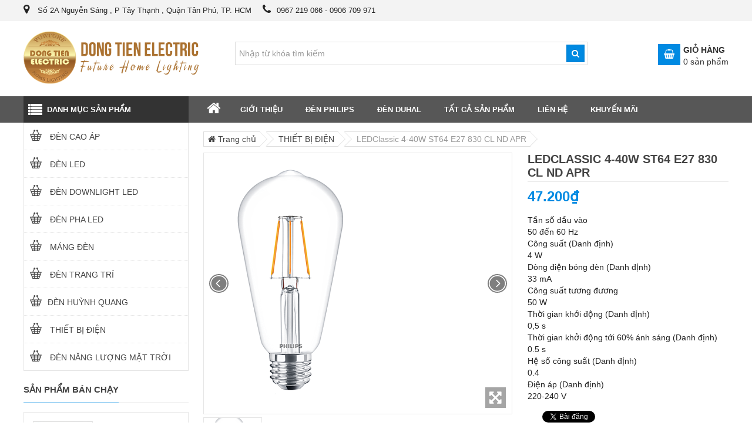

--- FILE ---
content_type: text/html; charset=UTF-8
request_url: https://thietbidiendoti.com/ledclassic-4-40w-st64-e27-830-cl-nd-apr/
body_size: 10756
content:
<!DOCTYPE html>
<html lang="vi" xmlns:fb="http://www.facebook.com/2008/fbml">
	<head>
		<script data-ad-client="ca-pub-5031284965545343" async src="https://pagead2.googlesyndication.com/pagead/js/adsbygoogle.js"></script>
		<meta http-equiv="Content-Type" content="text/html; charset=UTF-8" />
		<meta name="viewport" content="width=device-width, initial-scale=1">
		<meta name="description" content=""/>
		<meta name="keywords" content="" />
		<meta name="google-site-verification" content="gAGlm9b3PuLKqg-oMOy84fTV7gL4_OVtXtxHYNNRTIE" />
		<link rel="shortcut icon" type="image/png" href="https://thietbidiendoti.com/wp-content/uploads/2019/07/logo-dong-tien.png">
		
		
        <link href="https://tramhuongthienphat.vn/" rel="canonical"/>
		<link rel="stylesheet" href="https://thietbidiendoti.com/wp-content/themes/shop2_hdx/css/uikit.almost-flat.min.css">
		
		
<!-- This site is optimized with the Yoast SEO plugin v12.4 - https://yoast.com/wordpress/plugins/seo/ -->
<title>LEDClassic 4-40W ST64 E27 830 CL ND APR - Thiết Bị Điện Đồng Tiến</title>
<meta name="robots" content="max-snippet:-1, max-image-preview:large, max-video-preview:-1"/>
<link rel="canonical" href="https://thietbidiendoti.com/ledclassic-4-40w-st64-e27-830-cl-nd-apr/" />
<meta property="og:locale" content="vi_VN" />
<meta property="og:type" content="article" />
<meta property="og:title" content="LEDClassic 4-40W ST64 E27 830 CL ND APR - Thiết Bị Điện Đồng Tiến" />
<meta property="og:description" content="Tần số đầu vào	
50 đến 60 Hz
Công suất (Danh định)	
4 W
Dòng điện bóng đèn (Danh định)	
33 mA
Công suất tương đương	
50 W
Thời gian khởi động (Danh định)	
0,5 s
Thời gian khởi động tới 60% ánh sáng (Danh định)	
0.5 s
Hệ số công suất (Danh định)	
0.4
Điện áp (Danh định)	
220-240 V" />
<meta property="og:url" content="https://thietbidiendoti.com/ledclassic-4-40w-st64-e27-830-cl-nd-apr/" />
<meta property="og:site_name" content="Thiết Bị Điện Đồng Tiến" />
<meta property="og:image" content="https://thietbidiendoti.com/wp-content/uploads/2020/08/31.png" />
<meta property="og:image:secure_url" content="https://thietbidiendoti.com/wp-content/uploads/2020/08/31.png" />
<meta property="og:image:width" content="337" />
<meta property="og:image:height" content="444" />
<meta name="twitter:card" content="summary_large_image" />
<meta name="twitter:description" content="Tần số đầu vào  50 đến 60 Hz Công suất (Danh định)  4 W Dòng điện bóng đèn (Danh định)  33 mA Công suất tương đương  50 W Thời gian khởi động (Danh định)  0,5 s Thời gian khởi động tới 60% ánh sáng (Danh định)  0.5 s Hệ số công suất (Danh định)  0.4 Điện áp (Danh định)  220-240 V" />
<meta name="twitter:title" content="LEDClassic 4-40W ST64 E27 830 CL ND APR - Thiết Bị Điện Đồng Tiến" />
<meta name="twitter:image" content="https://thietbidiendoti.com/wp-content/uploads/2020/08/31.png" />
<script type='application/ld+json' class='yoast-schema-graph yoast-schema-graph--main'>{"@context":"https://schema.org","@graph":[{"@type":"Organization","@id":"https://thietbidiendoti.com/#organization","name":"Thi\u1ebft b\u1ecb \u0111i\u1ec7n \u0110\u1ed3ng Ti\u1ebfn","url":"https://thietbidiendoti.com/","sameAs":["https://www.youtube.com/channel/UC-oaJHosysdsXe401PJo5oQ?view_as=subscriber"],"logo":{"@type":"ImageObject","@id":"https://thietbidiendoti.com/#logo","url":"https://thietbidiendoti.com/wp-content/uploads/2016/03/banner-den-philips-thietbidiendoti.jpg","width":720,"height":540,"caption":"Thi\u1ebft b\u1ecb \u0111i\u1ec7n \u0110\u1ed3ng Ti\u1ebfn"},"image":{"@id":"https://thietbidiendoti.com/#logo"}},{"@type":"WebSite","@id":"https://thietbidiendoti.com/#website","url":"https://thietbidiendoti.com/","name":"Thi\u1ebft B\u1ecb \u0110i\u1ec7n \u0110\u1ed3ng Ti\u1ebfn","publisher":{"@id":"https://thietbidiendoti.com/#organization"},"potentialAction":{"@type":"SearchAction","target":"https://thietbidiendoti.com/?s={search_term_string}","query-input":"required name=search_term_string"}},{"@type":"ImageObject","@id":"https://thietbidiendoti.com/ledclassic-4-40w-st64-e27-830-cl-nd-apr/#primaryimage","url":"https://thietbidiendoti.com/wp-content/uploads/2020/08/31.png","width":337,"height":444},{"@type":"WebPage","@id":"https://thietbidiendoti.com/ledclassic-4-40w-st64-e27-830-cl-nd-apr/#webpage","url":"https://thietbidiendoti.com/ledclassic-4-40w-st64-e27-830-cl-nd-apr/","inLanguage":"vi","name":"LEDClassic 4-40W ST64 E27 830 CL ND APR - Thi\u1ebft B\u1ecb \u0110i\u1ec7n \u0110\u1ed3ng Ti\u1ebfn","isPartOf":{"@id":"https://thietbidiendoti.com/#website"},"primaryImageOfPage":{"@id":"https://thietbidiendoti.com/ledclassic-4-40w-st64-e27-830-cl-nd-apr/#primaryimage"},"datePublished":"2020-08-18T07:35:47+00:00","dateModified":"2020-08-18T07:35:47+00:00","breadcrumb":{"@id":"https://thietbidiendoti.com/ledclassic-4-40w-st64-e27-830-cl-nd-apr/#breadcrumb"}},{"@type":"BreadcrumbList","@id":"https://thietbidiendoti.com/ledclassic-4-40w-st64-e27-830-cl-nd-apr/#breadcrumb","itemListElement":[{"@type":"ListItem","position":1,"item":{"@type":"WebPage","@id":"https://thietbidiendoti.com/","url":"https://thietbidiendoti.com/","name":"Trang ch\u1ee7"}},{"@type":"ListItem","position":2,"item":{"@type":"WebPage","@id":"https://thietbidiendoti.com/product_post/","url":"https://thietbidiendoti.com/product_post/","name":"S\u1ea3n ph\u1ea9m"}},{"@type":"ListItem","position":3,"item":{"@type":"WebPage","@id":"https://thietbidiendoti.com/ledclassic-4-40w-st64-e27-830-cl-nd-apr/","url":"https://thietbidiendoti.com/ledclassic-4-40w-st64-e27-830-cl-nd-apr/","name":"LEDClassic 4-40W ST64 E27 830 CL ND APR"}}]}]}</script>
<!-- / Yoast SEO plugin. -->

<link rel='dns-prefetch' href='//ajax.googleapis.com' />
<link rel='dns-prefetch' href='//cdnjs.cloudflare.com' />
<link rel='dns-prefetch' href='//s.w.org' />
		<script type="text/javascript">
			window._wpemojiSettings = {"baseUrl":"https:\/\/s.w.org\/images\/core\/emoji\/11\/72x72\/","ext":".png","svgUrl":"https:\/\/s.w.org\/images\/core\/emoji\/11\/svg\/","svgExt":".svg","source":{"concatemoji":"https:\/\/thietbidiendoti.com\/wp-includes\/js\/wp-emoji-release.min.js?ver=4.9.28"}};
			!function(e,a,t){var n,r,o,i=a.createElement("canvas"),p=i.getContext&&i.getContext("2d");function s(e,t){var a=String.fromCharCode;p.clearRect(0,0,i.width,i.height),p.fillText(a.apply(this,e),0,0);e=i.toDataURL();return p.clearRect(0,0,i.width,i.height),p.fillText(a.apply(this,t),0,0),e===i.toDataURL()}function c(e){var t=a.createElement("script");t.src=e,t.defer=t.type="text/javascript",a.getElementsByTagName("head")[0].appendChild(t)}for(o=Array("flag","emoji"),t.supports={everything:!0,everythingExceptFlag:!0},r=0;r<o.length;r++)t.supports[o[r]]=function(e){if(!p||!p.fillText)return!1;switch(p.textBaseline="top",p.font="600 32px Arial",e){case"flag":return s([55356,56826,55356,56819],[55356,56826,8203,55356,56819])?!1:!s([55356,57332,56128,56423,56128,56418,56128,56421,56128,56430,56128,56423,56128,56447],[55356,57332,8203,56128,56423,8203,56128,56418,8203,56128,56421,8203,56128,56430,8203,56128,56423,8203,56128,56447]);case"emoji":return!s([55358,56760,9792,65039],[55358,56760,8203,9792,65039])}return!1}(o[r]),t.supports.everything=t.supports.everything&&t.supports[o[r]],"flag"!==o[r]&&(t.supports.everythingExceptFlag=t.supports.everythingExceptFlag&&t.supports[o[r]]);t.supports.everythingExceptFlag=t.supports.everythingExceptFlag&&!t.supports.flag,t.DOMReady=!1,t.readyCallback=function(){t.DOMReady=!0},t.supports.everything||(n=function(){t.readyCallback()},a.addEventListener?(a.addEventListener("DOMContentLoaded",n,!1),e.addEventListener("load",n,!1)):(e.attachEvent("onload",n),a.attachEvent("onreadystatechange",function(){"complete"===a.readyState&&t.readyCallback()})),(n=t.source||{}).concatemoji?c(n.concatemoji):n.wpemoji&&n.twemoji&&(c(n.twemoji),c(n.wpemoji)))}(window,document,window._wpemojiSettings);
		</script>
		<style type="text/css">
img.wp-smiley,
img.emoji {
	display: inline !important;
	border: none !important;
	box-shadow: none !important;
	height: 1em !important;
	width: 1em !important;
	margin: 0 .07em !important;
	vertical-align: -0.1em !important;
	background: none !important;
	padding: 0 !important;
}
</style>
<link rel='stylesheet' id='cyclone-template-style-default-css'  href='https://thietbidiendoti.com/wp-content/plugins/cyclone-slider-2/templates/default/style.css?ver=2.10.0' type='text/css' media='all' />
<script type='text/javascript' src='https://thietbidiendoti.com/wp-content/themes/shop2_hdx/js/jquery-1.10.2.min.js?ver=1.10.2'></script>
<script type='text/javascript' src='https://ajax.googleapis.com/ajax/libs/jqueryui/1.12.1/jquery-ui.min.js'></script>
<script type='text/javascript' src='https://cdnjs.cloudflare.com/ajax/libs/jqueryui-touch-punch/0.2.3/jquery.ui.touch-punch.min.js'></script>
<link rel='https://api.w.org/' href='https://thietbidiendoti.com/wp-json/' />
<link rel="EditURI" type="application/rsd+xml" title="RSD" href="https://thietbidiendoti.com/xmlrpc.php?rsd" />
<link rel="wlwmanifest" type="application/wlwmanifest+xml" href="https://thietbidiendoti.com/wp-includes/wlwmanifest.xml" /> 
<meta name="generator" content="WordPress 4.9.28" />
<link rel='shortlink' href='https://thietbidiendoti.com/?p=4192' />
<link rel="alternate" type="application/json+oembed" href="https://thietbidiendoti.com/wp-json/oembed/1.0/embed?url=https%3A%2F%2Fthietbidiendoti.com%2Fledclassic-4-40w-st64-e27-830-cl-nd-apr%2F" />
<link rel="alternate" type="text/xml+oembed" href="https://thietbidiendoti.com/wp-json/oembed/1.0/embed?url=https%3A%2F%2Fthietbidiendoti.com%2Fledclassic-4-40w-st64-e27-830-cl-nd-apr%2F&#038;format=xml" />
<link rel="icon" href="https://thietbidiendoti.com/wp-content/uploads/2019/07/cropped-logo-dong-tien-32x32.png" sizes="32x32" />
<link rel="icon" href="https://thietbidiendoti.com/wp-content/uploads/2019/07/cropped-logo-dong-tien-192x192.png" sizes="192x192" />
<link rel="apple-touch-icon-precomposed" href="https://thietbidiendoti.com/wp-content/uploads/2019/07/cropped-logo-dong-tien-180x180.png" />
<meta name="msapplication-TileImage" content="https://thietbidiendoti.com/wp-content/uploads/2019/07/cropped-logo-dong-tien-270x270.png" />
		<link rel="stylesheet" href="https://thietbidiendoti.com/wp-content/themes/shop2_hdx/style.css?ver=1.3.0">
		<link rel="stylesheet" href="https://thietbidiendoti.com/wp-content/themes/shop2_hdx/css/flaticon.css?ver=1.2.2"/>
		<link rel="stylesheet" href="https://thietbidiendoti.com/wp-content/themes/shop2_hdx/css/slick.css"/>
		<link rel="stylesheet" href="https://thietbidiendoti.com/wp-content/themes/shop2_hdx/css/slick-theme.css"/>
		<link rel="stylesheet" href="https://thietbidiendoti.com/wp-content/themes/shop2_hdx/css/slidenav.almost-flat.min.css"/>
		<link rel="stylesheet" href="https://thietbidiendoti.com/wp-content/themes/shop2_hdx/css/scroll-up.css">
		<link rel="stylesheet" href="https://thietbidiendoti.com/wp-content/themes/shop2_hdx/css/lightslider.css">
		<script>
			
		</script>
	</head>

<!-- Global site tag (gtag.js) - Google Analytics -->
<script async src="https://www.googletagmanager.com/gtag/js?id=UA-154696758-1"></script>
<script>
  window.dataLayer = window.dataLayer || [];
  function gtag(){dataLayer.push(arguments);}
  gtag('js', new Date());

  gtag('config', 'UA-154696758-1');
</script>



	<body>
		<!-- Load Facebook SDK for JavaScript -->
      <div id="fb-root"></div>
      <script>
        window.fbAsyncInit = function() {
          FB.init({
            xfbml            : true,
            version          : 'v4.0'
          });
        };

        (function(d, s, id) {
        var js, fjs = d.getElementsByTagName(s)[0];
        if (d.getElementById(id)) return;
        js = d.createElement(s); js.id = id;
        js.src = 'https://connect.facebook.net/vi_VN/sdk/xfbml.customerchat.js';
        fjs.parentNode.insertBefore(js, fjs);
      }(document, 'script', 'facebook-jssdk'));</script>

      <!-- Your customer chat code -->
      <div class="fb-customerchat"
        attribution=setup_tool
        page_id="111032823653858"
  logged_in_greeting="Xin chào! Đồng Tiến Eletric có thể hỗ trợ gì cho bạn?"
  logged_out_greeting="Xin chào! Đồng Tiến Eletric có thể hỗ trợ gì cho bạn?">
      </div>
		<div id="top_bar">
			<div class="uk-container uk-container-center">
				<div class="uk-grid uk-grid-small">
					<div class="uk-width-large-7-10">
						<div class="item uk-text-left">
							<span><i class="uk-icon-map-marker"></i> Số 2A Nguyễn Sáng , P Tây Thạnh , Quận Tân Phú, TP. HCM</span>
							<span><i class="uk-icon-phone"></i> 0967 219 066 - 0906 709 971 </span>
						</div>
					</div>
					<div class="uk-width-large-3-10 uk-width-1-1">
						
					</div>
				</div>
			</div>
		</div>
		<header id="header">
			<div class="uk-container uk-container-center">
				<div class="uk-grid uk-grid-collapse">
					<div class="uk-width-large-3-10 uk-width-3-6 col_header">
						<div class="logo">
							<a href="https://thietbidiendoti.com" title="">
							<img src="https://thietbidiendoti.com/wp-content/uploads/2019/07/Logo-thiet-bi-dien-dong-tien-com.png" alt="" class=""/>
							</a>
							<h1 style="display:none;">LEDClassic 4-40W ST64 E27 830 CL ND APR</h1>
						</div>
					</div>
					<div class="uk-width-large-2-10 uk-push-5-10 uk-width-3-6">
						<nav class="uk-navbar header-right uk-text-center">
							<div class="uk-navbar-flip">
								<div id="cart_anchor" class="item cart">
									<a href="https://thietbidiendoti.com/gio-hang">
									<div class="d-cell">
										<div class="icon">
											<i class="uk-icon-shopping-basket"></i>
										</div>
									</div>
									<div class="d-cell text">
										<div class="uk-hidden-small uppercase uk-text-bold">Giỏ hàng</div>
										<span id="cart_num_item">0</span> <span class="uk-hidden-small">sản phẩm</span>
									</div>
									</a>
								</div>
								<a href="#" class="navbar_toggle uk-hidden-large" data-uk-offcanvas="{target:'#nav_sidebar'}" style="margin-left:20px; font-size:26px;">
								<span class="icon_bar"></span>
								<span class="icon_bar"></span>
								<span class="icon_bar"></span>
								</a>
							</div>
						</nav>
					</div>
					<div class="uk-width-large-5-10 uk-pull-2-10 col_header">
						<form id="f_search" class="uk-form item" method="get" action="https://thietbidiendoti.com">
							<div class="">
								<input type="text" value="" placeholder="Nhập từ khóa tìm kiếm" class="form-control" name="s" style="width:100%;"/>
								<input type="hidden" value="product_post" name="post_type" />
							</div>
							<div class="" style="">
								<button type="submit" id="searchsubmit" class="uk-button uk-button-primary" style=""><i class="uk-icon-search"></i></button>
							</div>
						</form>
					</div>
				</div>
			</div>
		</header>
				<div class="main-menu uk-visible-large">
			<div class="uk-container uk-container-center">
				<div class="uk-grid uk-grid-small">
					<div class="uk-width-medium-1-4">
					</div>
					<div class="uk-width-medium-3-4">
						<ul id="navbar-mobile" class="uk-navbar-nav">
							<li id="menu-item-9" class="menu-item menu-item-type-custom menu-item-object-custom menu-item-home menu-item-9"><a href="https://thietbidiendoti.com"><h2 class="nav_label"><i class="uk-icon-home"></i> <span class="uk-hidden-large">Trang chủ</span></h2></a></li>
<li id="menu-item-65" class="menu-item menu-item-type-post_type menu-item-object-page menu-item-65"><a href="https://thietbidiendoti.com/gioi-thieu-thiet-bi-dien-dong-tien/"><h2 class="nav_label">Giới thiệu</h2></a></li>
<li id="menu-item-2425" class="menu-item menu-item-type-taxonomy menu-item-object-product_tag menu-item-2425"><a href="https://thietbidiendoti.com/product_tag/den-philips/"><h2 class="nav_label">Đèn Philips</h2></a></li>
<li id="menu-item-2427" class="menu-item menu-item-type-taxonomy menu-item-object-product_tag menu-item-2427"><a href="https://thietbidiendoti.com/product_tag/den-duhal/"><h2 class="nav_label">Đèn Duhal</h2></a></li>
<li id="menu-item-2613" class="menu-item menu-item-type-custom menu-item-object-custom menu-item-2613"><a href="https://thietbidiendoti.com/product_tag/tat-ca-san-pham"><h2 class="nav_label">Tất cả sản phẩm</h2></a></li>
<li id="menu-item-3459" class="menu-item menu-item-type-post_type menu-item-object-page menu-item-3459"><a href="https://thietbidiendoti.com/lien-he%cc%a3/"><h2 class="nav_label">Liên Hệ</h2></a></li>
<li id="menu-item-3460" class="menu-item menu-item-type-post_type menu-item-object-page menu-item-3460"><a href="https://thietbidiendoti.com/hot-khuyen-mai/"><h2 class="nav_label">KHUYẾN MÃI</h2></a></li>
						</ul>
					</div>
				</div>
			</div>
		</div>
		<!-- This is the off-canvas sidebar -->
		<div id="nav_sidebar" class="uk-offcanvas">
			<div class="uk-offcanvas-bar">
				<ul class="uk-nav uk-nav-offcanvas" data-uk-nav>
										<li class="uk-nav-divider"></li>
					<li id="menu-item-9" class="menu-item menu-item-type-custom menu-item-object-custom menu-item-home menu-item-9"><a href="https://thietbidiendoti.com"><h2 class="nav_label"><i class="uk-icon-home"></i> <span class="uk-hidden-large">Trang chủ</span></h2></a></li>
<li id="menu-item-65" class="menu-item menu-item-type-post_type menu-item-object-page menu-item-65"><a href="https://thietbidiendoti.com/gioi-thieu-thiet-bi-dien-dong-tien/"><h2 class="nav_label">Giới thiệu</h2></a></li>
<li id="menu-item-2425" class="menu-item menu-item-type-taxonomy menu-item-object-product_tag menu-item-2425"><a href="https://thietbidiendoti.com/product_tag/den-philips/"><h2 class="nav_label">Đèn Philips</h2></a></li>
<li id="menu-item-2427" class="menu-item menu-item-type-taxonomy menu-item-object-product_tag menu-item-2427"><a href="https://thietbidiendoti.com/product_tag/den-duhal/"><h2 class="nav_label">Đèn Duhal</h2></a></li>
<li id="menu-item-2613" class="menu-item menu-item-type-custom menu-item-object-custom menu-item-2613"><a href="https://thietbidiendoti.com/product_tag/tat-ca-san-pham"><h2 class="nav_label">Tất cả sản phẩm</h2></a></li>
<li id="menu-item-3459" class="menu-item menu-item-type-post_type menu-item-object-page menu-item-3459"><a href="https://thietbidiendoti.com/lien-he%cc%a3/"><h2 class="nav_label">Liên Hệ</h2></a></li>
<li id="menu-item-3460" class="menu-item menu-item-type-post_type menu-item-object-page menu-item-3460"><a href="https://thietbidiendoti.com/hot-khuyen-mai/"><h2 class="nav_label">KHUYẾN MÃI</h2></a></li>
				</ul>
			</div>
		</div>				<div class="wrap_content">
	<div class="uk-container uk-container-center">
		<div class="uk-grid uk-grid-medium">
			<div class="uk-width-large-3-4 uk-push-1-4">
				<div class="main_content">
					<ol class="uk-breadcrumb" vocab="http://schema.org/" typeof="BreadcrumbList"><li property="itemListElement" typeof="ListItem"><a href="https://thietbidiendoti.com" property="item" typeof="WebPage"><i class="uk-icon-home"></i> <span property="name">Trang chủ</span></a></li><li property="itemListElement" typeof="ListItem"><a href="https://thietbidiendoti.com/thiet-bi-dien/" property="item" typeof="WebPage"><span property="name">THIẾT BỊ ĐIỆN</span></a></li><li class="uk-hidden-small" property="itemListElement" typeof="ListItem"><span property="name">LEDClassic 4-40W ST64 E27 830 CL ND APR</span></li></ol>					<article class="uk-article single_product">
						
												<div class="uk-grid uk-grid-medium package_list product">
							<div class="uk-width-medium-3-5">
								<style type="text/css">
									#feature_img {margin-bottom:10px;}
									#lightSlider li.active {border:1px solid #e6e6e6;}
									#lightSlider li.active:after {position:absolute; content:"\f0b2"; right:10px; bottom:10px; width:35px; height:35px; line-height:35px; background:rgba(143, 143, 143, 0.8); color:#ffffff; font-size:24px; font-family: FontAwesome; text-align:center; cursor:move;}
									.csSlideOuter .csPager.cSGallery li {border:1px solid #e6e6e6;}
								</style>
								<div id="feature_img">
									<ul id="lightSlider" class="gallery">
																				<li data-thumb="https://thietbidiendoti.com/wp-content/uploads/2020/08/31-150x150.png" class="active"> <a href="#"><img width="337" height="444" src="https://thietbidiendoti.com/wp-content/uploads/2020/08/31.png" class="attachment-large size-large wp-post-image" alt="" srcset="https://thietbidiendoti.com/wp-content/uploads/2020/08/31.png 337w, https://thietbidiendoti.com/wp-content/uploads/2020/08/31-304x400.png 304w" sizes="(max-width: 337px) 100vw, 337px" /></a> </li>
																			</ul>
									<script src="https://thietbidiendoti.com/wp-content/themes/shop2_hdx/js/jquery.lightSlider.js"></script>
									<script>
										$('#lightSlider').lightSlider({
											gallery:true,
											minSlide:1,
											maxSlide:1,
											thumbWidth:100,
											thumbMargin:8,
											//auto:true     
											onMoveSlide: function(){$('#lightSlider li.active').zoom({on:'grab'});}
										});
										$(document).ready(function(){
											$('#lightSlider > li.active').zoom({on:'grab'});
										});
									</script>
								</div>
							</div>
							<div class="uk-width-medium-2-5">
								<h2 class="uk-article-title">LEDClassic 4-40W ST64 E27 830 CL ND APR</h2>
																<span class="price">47.200₫</span>
																<div class="info uk-text-justify"><p>Tần số đầu vào<br />
50 đến 60 Hz<br />
Công suất (Danh định)<br />
4 W<br />
Dòng điện bóng đèn (Danh định)<br />
33 mA<br />
Công suất tương đương<br />
50 W<br />
Thời gian khởi động (Danh định)<br />
0,5 s<br />
Thời gian khởi động tới 60% ánh sáng (Danh định)<br />
0.5 s<br />
Hệ số công suất (Danh định)<br />
0.4<br />
Điện áp (Danh định)<br />
220-240 V</p>
</div>
								<div class="like_box">
									<span class="d-cell uk-hidden-small" style="padding-right: 25px;">
										<div class="fb-like" data-href="https://thietbidiendoti.com/ledclassic-4-40w-st64-e27-830-cl-nd-apr/" data-layout="button_count" data-action="like" data-show-faces="true" data-share="true"></div>
									</span>
									<span class="d-cell uk-hidden-small" style="padding-right: 25px;">
										<a href="https://twitter.com/share" class="twitter-share-button" data-url="https://thietbidiendoti.com/ledclassic-4-40w-st64-e27-830-cl-nd-apr/">Tweet</a>
									</span>
									<span class="d-cell uk-hidden-small" style="padding-right: 25px;">
										<div class="g-plusone" data-size="medium" data-width="90" data-href="https://thietbidiendoti.com/ledclassic-4-40w-st64-e27-830-cl-nd-apr/"></div>
									</span>
									<div id="fb-root"></div>
									<script type="text/javascript">
										$(function(){ load_like_button(); load_script_fb(); });
									</script>
								</div>
																	<div class="uk-form uk-grid uk-grid-collapse add_to_cart_wrap">
										<div class="uk-width-1-2">
											<div id="qty_form">
												Số lượng 
												<div class="qty_wrap">
													<input type="text" id="qty" name="qty" value="1" maxlength="3" style="font-weight:700;" />
													<div class="qty_modified increase" onclick="var qty_el = document.getElementById('qty'); var qty = qty_el.value; if( !isNaN( qty )) qty_el.value++;return false;"></div>
													<div class="qty_modified decrease" onclick="var qty_el = document.getElementById('qty'); var qty = qty_el.value; if( !isNaN( qty ) && qty > 1 ) qty_el.value--;return false;"></div>
												</div>
											</div>
										</div>
										<div class="uk-width-1-2">
											<div class="add_to_cart" data-id="4192">Thêm vào giỏ hàng</div>
										</div>
									</div>
															</div>
						</div>
						<div class="uk-grid uk-grid-collapse">
							<ul class="product_info_tab uk-tab uk-width-1-1" data-uk-tab="{connect:'#tab-product_info'}">
								<li aria-expanded="false" class="uk-active">
									<a href="#">Mô tả sản phẩm</a>
								</li>
							</ul>
							<ul id="tab-product_info" class="uk-switcher uk-width-1-1">
								<li class="uk-active" aria-hidden="false">
									<div class="entry-body post_content">
																			</div>
									<div class="heading">Tags sản phẩm</div>
									<div class="tags">
										<a href="https://thietbidiendoti.com/product_tag/tat-ca-san-pham/" rel="tag">Tất cả sản phẩm</a>, <a href="https://thietbidiendoti.com/product_tag/den-philips/" rel="tag">Đèn Philips</a>									</div>
									<div class="heading">Bình luận Facebook</div>
									<section class="hidden-xs hidden-sm cm-fb">
										<div class="fb-comments" data-href="https://thietbidiendoti.com/ledclassic-4-40w-st64-e27-830-cl-nd-apr/" data-numposts="10" data-colorscheme="light" data-width="100%"></div>
									</section>
									
								</li>
								
							</ul>
						</div>
						
					</article>
					<div class="relate">
						<div class="widget-title"><span>Sản phẩm liên quan</span></div>
						
						<div class="products">
							<div class="uk-grid uk-grid-medium package_list" data-uk-grid-match>
								<div class="uk-width-medium-1-3 uk-width-large-1-3 uk-grid-margin">
<div class="grid_item product">
		<div class="wrap_img">
		<a href="https://thietbidiendoti.com/bo-den-0m6-31171-slimline-10w-6500-3000k-220v/"><img width="400" height="332" src="https://thietbidiendoti.com/wp-content/uploads/2020/08/40-400x332.png" class="attachment-medium size-medium wp-post-image" alt="" srcset="https://thietbidiendoti.com/wp-content/uploads/2020/08/40-400x332.png 400w, https://thietbidiendoti.com/wp-content/uploads/2020/08/40.png 447w" sizes="(max-width: 400px) 100vw, 400px" /></a>
	</div>
	<h3 class="title"><a href="https://thietbidiendoti.com/bo-den-0m6-31171-slimline-10w-6500-3000k-220v/">Bộ đèn 0m6 31171 Slimline 10W 6500/3000K 220V</a></h3>
	<div class="meta">
		<div class="price">Liên hệ</div>
			</div>
			<div class="add_to_cart_wrap">
			<input type="hidden" name="qty" value="1" />
			<div class="add_to_cart flat_bt" data-id="4247">Mua hàng</div>
			<a class="flat_bt" href="https://thietbidiendoti.com/bo-den-0m6-31171-slimline-10w-6500-3000k-220v/">Chi tiết</a>
		</div>
		</div></div><div class="uk-width-medium-1-3 uk-width-large-1-3 uk-grid-margin">
<div class="grid_item product">
		<div class="wrap_img">
		<a href="https://thietbidiendoti.com/bong-led-plc-6-5w-830-840-865-2p-g24d-2/"><img width="360" height="260" src="https://thietbidiendoti.com/wp-content/uploads/2020/08/360x360-1534556667-LEDPLC.jpg" class="attachment-medium size-medium wp-post-image" alt="" /></a>
	</div>
	<h3 class="title"><a href="https://thietbidiendoti.com/bong-led-plc-6-5w-830-840-865-2p-g24d-2/">Bóng LED PLC 6.5W 830/840/865 2P G24d-2</a></h3>
	<div class="meta">
		<div class="price">Liên hệ</div>
			</div>
			<div class="add_to_cart_wrap">
			<input type="hidden" name="qty" value="1" />
			<div class="add_to_cart flat_bt" data-id="4259">Mua hàng</div>
			<a class="flat_bt" href="https://thietbidiendoti.com/bong-led-plc-6-5w-830-840-865-2p-g24d-2/">Chi tiết</a>
		</div>
		</div></div><div class="uk-width-medium-1-3 uk-width-large-1-3 uk-grid-margin">
<div class="grid_item product">
		<div class="wrap_img">
		<a href="https://thietbidiendoti.com/bong-led-plc-4-5w-830-840-865-2p-g24d-1/"><img width="400" height="400" src="https://thietbidiendoti.com/wp-content/uploads/2020/08/unnamed-400x400.png" class="attachment-medium size-medium wp-post-image" alt="" srcset="https://thietbidiendoti.com/wp-content/uploads/2020/08/unnamed-400x400.png 400w, https://thietbidiendoti.com/wp-content/uploads/2020/08/unnamed-150x150.png 150w, https://thietbidiendoti.com/wp-content/uploads/2020/08/unnamed.png 512w" sizes="(max-width: 400px) 100vw, 400px" /></a>
	</div>
	<h3 class="title"><a href="https://thietbidiendoti.com/bong-led-plc-4-5w-830-840-865-2p-g24d-1/">Bóng LED PLC 4.5W 830/840/865 2P G24d-1</a></h3>
	<div class="meta">
		<div class="price">Liên hệ</div>
			</div>
			<div class="add_to_cart_wrap">
			<input type="hidden" name="qty" value="1" />
			<div class="add_to_cart flat_bt" data-id="4254">Mua hàng</div>
			<a class="flat_bt" href="https://thietbidiendoti.com/bong-led-plc-4-5w-830-840-865-2p-g24d-1/">Chi tiết</a>
		</div>
		</div></div>							</div>
						</div>
					</div>
					
				</div>
				
			</div>
			<div id="col_left" class="uk-width-large-1-4 uk-pull-3-4">
				<div class="banner-left">
					<div class="widget" id="nav_menu-2"><h3 class="widget_bn-title"><span>Danh mục sản phẩm</span></h3><div class="widget-body"><div class="menu-danh-muc-san-pham-container"><ul id="menu-danh-muc-san-pham" class="menu"><li id="menu-item-1733" class="menu-item menu-item-type-taxonomy menu-item-object-product_cat menu-item-1733"><a href="https://thietbidiendoti.com/den-cao-ap/"><i class="flaticon-tool-1"></i> Đèn cao áp</a></li>
<li id="menu-item-1602" class="menu-item menu-item-type-taxonomy menu-item-object-product_cat menu-item-1602"><a href="https://thietbidiendoti.com/den-led/"><i class="flaticon-tool-1"></i> Đèn LED</a></li>
<li id="menu-item-1610" class="menu-item menu-item-type-taxonomy menu-item-object-product_cat menu-item-1610"><a href="https://thietbidiendoti.com/den-downlight-led/"><i class="flaticon-tool-1"></i> ĐÈN DOWNLIGHT LED</a></li>
<li id="menu-item-1611" class="menu-item menu-item-type-taxonomy menu-item-object-product_cat menu-item-1611"><a href="https://thietbidiendoti.com/den-pha-led/"><i class="flaticon-tool-1"></i> ĐÈN PHA LED</a></li>
<li id="menu-item-1612" class="menu-item menu-item-type-taxonomy menu-item-object-product_cat menu-item-1612"><a href="https://thietbidiendoti.com/mang-den/"><i class="flaticon-tool-1"></i> MÁNG ĐÈN</a></li>
<li id="menu-item-1607" class="menu-item menu-item-type-taxonomy menu-item-object-product_cat menu-item-1607"><a href="https://thietbidiendoti.com/den-trang-tri/"><i class="flaticon-tool-1"></i> ĐÈN TRANG TRÍ</a></li>
<li id="menu-item-2252" class="menu-item menu-item-type-taxonomy menu-item-object-product_cat menu-item-2252"><a href="https://thietbidiendoti.com/den-compact-huynh-quang/"><i class="flaticon-tool-1"></i>ĐÈN HUỲNH QUANG</a></li>
<li id="menu-item-1608" class="menu-item menu-item-type-taxonomy menu-item-object-product_cat current-product_post-ancestor current-menu-parent current-product_post-parent menu-item-1608 active "><a href="https://thietbidiendoti.com/thiet-bi-dien/"><i class="flaticon-tool-1"></i> THIẾT BỊ ĐIỆN</a></li>
<li id="menu-item-1606" class="menu-item menu-item-type-taxonomy menu-item-object-product_cat menu-item-1606"><a href="https://thietbidiendoti.com/den-nang-luong-mat-troi/"><i class="flaticon-tool-1"></i> Đèn năng lượng mặt trời</a></li>
</ul></div></div></div>				</div>
				<div class="widget" id="hd_popular_posts-3"><h3 class="widget-title"><span>Sản phẩm bán chạy</span></h3><div class="widget-body">		<div class="side_product_2">				<div class="item product">
					<div class="d-cell">
						<div class="wrap_img">
							<a href="https://thietbidiendoti.com/den-led-panel-doi-mau-sdmt0061-duhal/"><img width="150" height="150" src="https://thietbidiendoti.com/wp-content/uploads/2019/12/SDMT0061xx-150x150.jpg" class="attachment-thumbnail size-thumbnail wp-post-image" alt="" srcset="https://thietbidiendoti.com/wp-content/uploads/2019/12/SDMT0061xx-150x150.jpg 150w, https://thietbidiendoti.com/wp-content/uploads/2019/12/SDMT0061xx-400x400.jpg 400w, https://thietbidiendoti.com/wp-content/uploads/2019/12/SDMT0061xx.jpg 630w" sizes="(max-width: 150px) 100vw, 150px" /></a>
						</div>
					</div>
					<div class="d-cell text">
						<h4 class="title">
							<a href="https://thietbidiendoti.com/den-led-panel-doi-mau-sdmt0061-duhal/">Đèn led PANEL đổi màu SDMT0061 &#8211; Duhal</a>
						</h4>
						<div class="price">105.000₫</div>
																			<div class="add_to_cart_wrap">
								<input type="hidden" name="qty" value="1" />
								<div class="add_to_cart flat_bt small" data-id="3129">Mua hàng</div>
							</div>
											</div>
				</div>
								<div class="item product">
					<div class="d-cell">
						<div class="wrap_img">
							<a href="https://thietbidiendoti.com/den-led-tuyp-sdhd801-duhal/"><img width="150" height="150" src="https://thietbidiendoti.com/wp-content/uploads/2019/12/SDHD801xx-150x150.jpg" class="attachment-thumbnail size-thumbnail wp-post-image" alt="" srcset="https://thietbidiendoti.com/wp-content/uploads/2019/12/SDHD801xx-150x150.jpg 150w, https://thietbidiendoti.com/wp-content/uploads/2019/12/SDHD801xx-400x400.jpg 400w, https://thietbidiendoti.com/wp-content/uploads/2019/12/SDHD801xx.jpg 630w" sizes="(max-width: 150px) 100vw, 150px" /></a>
						</div>
					</div>
					<div class="d-cell text">
						<h4 class="title">
							<a href="https://thietbidiendoti.com/den-led-tuyp-sdhd801-duhal/">Đèn LED tuýp SDHD801 &#8211; Duhal</a>
						</h4>
						<div class="price">53.000₫</div>
																			<div class="add_to_cart_wrap">
								<input type="hidden" name="qty" value="1" />
								<div class="add_to_cart flat_bt small" data-id="3123">Mua hàng</div>
							</div>
											</div>
				</div>
								<div class="item product">
					<div class="d-cell">
						<div class="wrap_img">
							<a href="https://thietbidiendoti.com/bong-led-tuyp-t8-sdh110-duhal/"><img width="150" height="150" src="https://thietbidiendoti.com/wp-content/uploads/2019/12/SDH110xx-150x150.jpg" class="attachment-thumbnail size-thumbnail wp-post-image" alt="" srcset="https://thietbidiendoti.com/wp-content/uploads/2019/12/SDH110xx-150x150.jpg 150w, https://thietbidiendoti.com/wp-content/uploads/2019/12/SDH110xx-400x400.jpg 400w, https://thietbidiendoti.com/wp-content/uploads/2019/12/SDH110xx.jpg 630w" sizes="(max-width: 150px) 100vw, 150px" /></a>
						</div>
					</div>
					<div class="d-cell text">
						<h4 class="title">
							<a href="https://thietbidiendoti.com/bong-led-tuyp-t8-sdh110-duhal/">Bóng led tuýp T8 SDH110 &#8211; Duhal</a>
						</h4>
						<div class="price">Liên hệ</div>
																			<div class="add_to_cart_wrap">
								<input type="hidden" name="qty" value="1" />
								<div class="add_to_cart flat_bt small" data-id="3109">Mua hàng</div>
							</div>
											</div>
				</div>
								<div class="item product">
					<div class="d-cell">
						<div class="wrap_img">
							<a href="https://thietbidiendoti.com/bong-led-vong-sbnv812-duhal/"><img width="150" height="150" src="https://thietbidiendoti.com/wp-content/uploads/2019/12/SBNV0121xx-1-150x150.jpg" class="attachment-thumbnail size-thumbnail wp-post-image" alt="" srcset="https://thietbidiendoti.com/wp-content/uploads/2019/12/SBNV0121xx-1-150x150.jpg 150w, https://thietbidiendoti.com/wp-content/uploads/2019/12/SBNV0121xx-1-400x400.jpg 400w, https://thietbidiendoti.com/wp-content/uploads/2019/12/SBNV0121xx-1.jpg 630w" sizes="(max-width: 150px) 100vw, 150px" /></a>
						</div>
					</div>
					<div class="d-cell text">
						<h4 class="title">
							<a href="https://thietbidiendoti.com/bong-led-vong-sbnv812-duhal/">Bóng led vòng SBNV812 &#8211; Duhal</a>
						</h4>
						<div class="price">74.000₫</div>
																			<div class="add_to_cart_wrap">
								<input type="hidden" name="qty" value="1" />
								<div class="add_to_cart flat_bt small" data-id="3096">Mua hàng</div>
							</div>
											</div>
				</div>
								<div class="item product">
					<div class="d-cell">
						<div class="wrap_img">
							<a href="https://thietbidiendoti.com/den-led-batten-sbtn809-duhal/"><img width="150" height="150" src="https://thietbidiendoti.com/wp-content/uploads/2019/12/SBTN809xx-150x150.jpg" class="attachment-thumbnail size-thumbnail wp-post-image" alt="" srcset="https://thietbidiendoti.com/wp-content/uploads/2019/12/SBTN809xx-150x150.jpg 150w, https://thietbidiendoti.com/wp-content/uploads/2019/12/SBTN809xx-400x400.jpg 400w, https://thietbidiendoti.com/wp-content/uploads/2019/12/SBTN809xx.jpg 630w" sizes="(max-width: 150px) 100vw, 150px" /></a>
						</div>
					</div>
					<div class="d-cell text">
						<h4 class="title">
							<a href="https://thietbidiendoti.com/den-led-batten-sbtn809-duhal/">Đèn led BATTEN SBTN809 &#8211; Duhal</a>
						</h4>
						<div class="price">76.000₫</div>
																			<div class="add_to_cart_wrap">
								<input type="hidden" name="qty" value="1" />
								<div class="add_to_cart flat_bt small" data-id="3075">Mua hàng</div>
							</div>
											</div>
				</div>
								<div class="item product">
					<div class="d-cell">
						<div class="wrap_img">
							<a href="https://thietbidiendoti.com/bong-led-duhal-sbnl573-3w/"><img width="150" height="150" src="https://thietbidiendoti.com/wp-content/uploads/2019/12/SBNL573-150x150.jpg" class="attachment-thumbnail size-thumbnail wp-post-image" alt="" srcset="https://thietbidiendoti.com/wp-content/uploads/2019/12/SBNL573-150x150.jpg 150w, https://thietbidiendoti.com/wp-content/uploads/2019/12/SBNL573-400x400.jpg 400w, https://thietbidiendoti.com/wp-content/uploads/2019/12/SBNL573.jpg 630w" sizes="(max-width: 150px) 100vw, 150px" /></a>
						</div>
					</div>
					<div class="d-cell text">
						<h4 class="title">
							<a href="https://thietbidiendoti.com/bong-led-duhal-sbnl573-3w/">Bóng led DUHAL SBNL573 3W</a>
						</h4>
						<div class="price">28.000₫</div>
																			<div class="add_to_cart_wrap">
								<input type="hidden" name="qty" value="1" />
								<div class="add_to_cart flat_bt small" data-id="3047">Mua hàng</div>
							</div>
											</div>
				</div>
				</div></div></div>			</div>
					</div>
				
	</div>
</div>
<footer id="footer">
	<div class="uk-container uk-container-center">
		<div class="uk-grid uk-grid-large">
			
			<div class="uk-width-large-1-4 uk-width-medium-1-2 footer_col">
				<div class="label">Về chúng tôi</div>
				<ul class="footer_menu">
					<li id="menu-item-39" class="menu-item menu-item-type-custom menu-item-object-custom menu-item-home menu-item-39"><a href="https://thietbidiendoti.com"><h2 class="nav_label">Trang chủ</h2></a></li>
<li id="menu-item-99" class="menu-item menu-item-type-post_type menu-item-object-page menu-item-99"><a href="https://thietbidiendoti.com/gioi-thieu-thiet-bi-dien-dong-tien/"><h2 class="nav_label">Giới thiệu</h2></a></li>
<li id="menu-item-102" class="menu-item menu-item-type-taxonomy menu-item-object-category menu-item-102"><a href="https://thietbidiendoti.com/tin-tuc/"><h2 class="nav_label">Tin tức</h2></a></li>
<li id="menu-item-2356" class="menu-item menu-item-type-post_type menu-item-object-page menu-item-2356"><a href="https://thietbidiendoti.com/lien-he%cc%a3/"><h2 class="nav_label">Liên Hệ</h2></a></li>
<li id="menu-item-2614" class="menu-item menu-item-type-post_type menu-item-object-page menu-item-2614"><a href="https://thietbidiendoti.com/hot-khuyen-mai/"><h2 class="nav_label">KHUYẾN MÃI</h2></a></li>
				</ul>
			</div>
			<div class="uk-width-large-1-4 uk-width-medium-1-2 footer_col">
				<div class="label">ĐÈN TRANG TRÍ</div>
				<ul class="footer_menu">
					<li id="menu-item-2245" class="menu-item menu-item-type-custom menu-item-object-custom menu-item-2245"><a href="#"><h2 class="nav_label">ĐÈN PHÒNG KHÁCH</h2></a></li>
<li id="menu-item-2246" class="menu-item menu-item-type-custom menu-item-object-custom menu-item-2246"><a href="#"><h2 class="nav_label">ĐÈN PHÒNG NGỦ</h2></a></li>
<li id="menu-item-2248" class="menu-item menu-item-type-custom menu-item-object-custom menu-item-2248"><a href="#"><h2 class="nav_label">ĐÈN TRẺ EM</h2></a></li>
<li id="menu-item-2247" class="menu-item menu-item-type-custom menu-item-object-custom menu-item-2247"><a href="#"><h2 class="nav_label">ĐÈN PHÒNG BẾP</h2></a></li>
<li id="menu-item-2249" class="menu-item menu-item-type-custom menu-item-object-custom menu-item-2249"><a href="#"><h2 class="nav_label">ĐÈN VỆ SINH</h2></a></li>
<li id="menu-item-2250" class="menu-item menu-item-type-custom menu-item-object-custom menu-item-2250"><a href="#"><h2 class="nav_label">ĐÈN SÂN VƯỜN</h2></a></li>
				</ul>
			</div>
			<div class="uk-width-large-1-4 uk-width-medium-1-2 footer_col">
				<div class="label">Chính sách</div>
				<ul class="footer_menu">
					<li id="menu-item-2366" class="menu-item menu-item-type-post_type menu-item-object-page menu-item-2366"><a href="https://thietbidiendoti.com/chinh-sach-va%cc%a3n-chuye%cc%89n/"><h2 class="nav_label">Chính sách vận chuyển</h2></a></li>
<li id="menu-item-2357" class="menu-item menu-item-type-post_type menu-item-object-page menu-item-2357"><a href="https://thietbidiendoti.com/doi-tra-bao-hanh/"><h2 class="nav_label">Chính sách đổi trả &#038; bảo hành</h2></a></li>
<li id="menu-item-2359" class="menu-item menu-item-type-post_type menu-item-object-page menu-item-2359"><a href="https://thietbidiendoti.com/huong-dan-mua-hang/"><h2 class="nav_label">Chính sách mua hàng</h2></a></li>
<li id="menu-item-2376" class="menu-item menu-item-type-post_type menu-item-object-page menu-item-2376"><a href="https://thietbidiendoti.com/chinh-sach-thanh-toan/"><h2 class="nav_label">Chính sách thanh toán</h2></a></li>
<li id="menu-item-2488" class="menu-item menu-item-type-post_type menu-item-object-page menu-item-2488"><a href="https://thietbidiendoti.com/chinh-sach-bao-mat/"><h2 class="nav_label">Chính sách bảo mật</h2></a></li>
				</ul>
			</div>
			<div class="uk-width-large-1-4 uk-width-medium-1-2 footer_col footer_contact">
				<div class="label">Thông tin liên hệ</div>
				<div class="row">
					<div class="d-cell">
						<div class="icon">
							<i class="uk-icon-map-marker"></i>
						</div>
					</div>
					<div class="d-cell text">
						VP: B8/8 Võ Văn Vân, Ấp 2, Xã Vĩnh Lộc B, Huyện Bình Chánh.
						<br/> VPGD: Số 2A Nguyễn Sáng , P Tây Thạnh , Quận Tân Phú.
					</div>
				</div>
				<div class="row">
					<div class="d-cell">
						<div class="icon" style="font-size:15px;">
							<i class="uk-icon-envelope"></i>
						</div>
					</div>
					<div class="d-cell text">
						Email: <br/>tbddongtien@gmail.com
                        
					</div>
				</div>
				<div class="row">
					<div class="d-cell">
						<div class="icon">
							<i class="uk-icon-mobile"></i>
						</div>
					</div>
					<div class="d-cell text">
						Điện thoại:<br/> 0967 219 066 - 0906 709 971 <br>
						
					</div>
				</div>
			</div>
		</div>
		
	</div>
	<div class="copyright">
		<div class="uk-container uk-container-center">
			<div class="uk-grid uk-grid-small">
				<div class="uk-width-medium-1-2 uk-grid-margin">
                  ©2023 Bản quyền thuộc về <b> ĐỒNG TIẾN ELECTRIC</b> | Developed by <a href="https://truyenthongngo.com/9999-giao-dien-wordpress-gia-re/" target="_blank">TRUYỀN THÔNG NGỌ</a>                 

				</div>
				<div class="uk-width-medium-1-2 uk-grid-margin uk-text-right">
                  <a href="http://online.gov.vn/Home/WebDetails/60943" title="Đồng Tiến Electric">
                    <img src="https://thietbidiendoti.com/wp-content/uploads/2023/07/logoSaleNoti.png" height="20%" width="20%">
                  </a>
				</div>
			</div>
		</div>
	</div>
</footer>
<style>
	#overlay_form_cart {background: #000000; height: 100%; left: 0px; opacity: 0.7; position: fixed; top: 0px; width: 100%; z-index: 100; display:none;}
	#cart_form {background:#ffffff; left: 50%; transform: translateX(-50%); max-width:530px; min-width:300px; position: fixed; top: 90px; z-index: 101; border:3px solid #009975; padding-top:25px; display:none;}
	#cart_form .uk-close {position:absolute; right:6px; top:6px; z-index: 102;}
</style>
<div id="cart_form" class="uk-panel uk-panel-box uk-panel-header">
	
	<div class="d-cell uk-text-success" style="font-size:30px; padding-right:15px;"><i class="uk-icon-check-circle"></i></div>
	<div class="d-cell">
		<p>
			<b><span id="qty_added"></span> sản phẩm đã thêm vào giỏ hàng của bạn. Hiện tại bạn đang có <span id="qty_total"></span> sản phẩm trong giỏ hàng.</b>
		</p>
		<div class="uk-form-row">
			<div class="uk-form-controls">
				<a href="https://thietbidiendoti.com/gio-hang" class="flat_bt small" style="margin-right:10px; margin-bottom:10px;">Xem giỏ hàng</a> <a id="continue_shopping" href="https://thietbidiendoti.com/dat-mua-sim" class="flat_bt small" style="">Tiếp tục mua hàng</a>
			</div>
		</div>
		
	</div>
	<a id="form_cart_close" class="uk-modal-close uk-close"></a>
</div>
<div id="overlay_form_cart"></div>
<div class="scrollToTop">
	<a href="#" class=""><i class="uk-icon-chevron-up"></i></a>
</div>
<div id="bottom_bar" class="uk-visible-small">
	<div class="d-table full_width">
		<div class="d-cell"><a href="javascript:callme('tel:0967219066')"><div class="icon tel"></div>Gọi điện</a></div>
		<div class="d-cell"><a href="https://thietbidiendoti.com/product_tag/tat-ca-san-pham"><div class="icon cart"></div>Mua hàng</a></div>
		<div class="d-cell"><a href="javascript:callme('https://zalo.me/0967219066')"><div class="icon zalo"></div>Chat Zalo</a></div>
		<div class="d-cell"><a href="https://www.facebook.com/Thiết-bị-điện-Đồng-Tiến-111032823653858/?modal=admin_todo_tour" target="_blank" rel="alternate"><div class="icon chat"></div>Chat Facebook</a></div>
	</div>
	<script>function callme(url){window.location = url;}</script>
</div>



			<!-- Start Quick Call Buttons By LongVietWeb.com -->
			<div class='quick-call-button'></div>
			<div class='call-now-button' id='draggable'>
				<div><p class='call-text'> HOTLINE TƯ VẤN </p>
					<a href='tel:0906709971' id='quickcallbutton' ' title='Call Now' >
					<div class='quick-alo-ph-circle active'></div>
                    <div class='quick-alo-ph-circle-fill active'></div>
                    <div class='quick-alo-ph-img-circle shake'></div>
					</a>
				</div>
			</div>
			<style> 
				@media screen and (max-width: 860px) { 
				.call-now-button { display: flex !important; background: #1a1919; }  
				.quick-call-button { display: block !important; } 
				}
                @media screen and (min-width: 1024px) { 
				.call-now-button .call-text { display: none !important; } 
				} 
				@media screen and (max-width: 1024px) { 
				.call-now-button .call-text { display: none !important; } 
				} 
				.call-now-button { top: 72%; }
				.call-now-button { left: 72%; }
				.call-now-button { background: #1a1919; }
				.call-now-button div a .quick-alo-ph-img-circle, .call-now-button div a .quick-alo-phone-img-circle { background-color: #1e73be; }
				.call-now-button .call-text { color: #fff; }
			</style>
			<!-- /End Quick Call Buttons By LongVietWeb.com -->

<link rel='stylesheet' id='lv_css-css'  href='https://thietbidiendoti.com/wp-content/plugins/quick-call-button/assets/css/quick-call-button.css?ver=1.2.1' type='text/css' media='all' />
<script type='text/javascript'>
/* <![CDATA[ */
var q2w3_sidebar_options = [{"sidebar":"left-sidebar","margin_top":30,"margin_bottom":350,"stop_id":"","screen_max_width":0,"screen_max_height":0,"width_inherit":false,"refresh_interval":1500,"window_load_hook":false,"disable_mo_api":false,"widgets":["hd_popular_posts-3"]}];
/* ]]> */
</script>
<script type='text/javascript' src='https://thietbidiendoti.com/wp-content/plugins/q2w3-fixed-widget/js/q2w3-fixed-widget.min.js?ver=5.1.9'></script>
<script type='text/javascript' src='https://thietbidiendoti.com/wp-content/plugins/cyclone-slider-2/libs/cycle2/jquery.cycle2.min.js?ver=2.10.0'></script>
<script type='text/javascript' src='https://thietbidiendoti.com/wp-content/plugins/cyclone-slider-2/js/client.js?ver=2.10.0'></script>
<script type='text/javascript' src='https://thietbidiendoti.com/wp-includes/js/wp-embed.min.js?ver=4.9.28'></script>
<script type='text/javascript' src='https://thietbidiendoti.com/wp-content/plugins/quick-call-button/assets/js/drag-quick-call-button.js?ver=1.2.1'></script>

<!-- Latest compiled and minified JavaScript -->

<script src="https://thietbidiendoti.com/wp-content/themes/shop2_hdx/js/uikit.min.js"></script>
<script src="https://thietbidiendoti.com/wp-content/themes/shop2_hdx/js/jquery.slimscroll.min.js"></script>
<script src="https://thietbidiendoti.com/wp-content/themes/shop2_hdx/js/js.js?ver=1.2.1"></script>
<script src="https://thietbidiendoti.com/wp-content/themes/shop2_hdx/js/slick.min.js"></script>
<script src="https://thietbidiendoti.com/wp-content/themes/shop2_hdx/js/slick_init.js"></script>
<script src="https://thietbidiendoti.com/wp-content/themes/shop2_hdx/js/slideset.min.js"></script>
<script src="https://thietbidiendoti.com/wp-content/themes/shop2_hdx/js/social-plugin.js"></script>
<script src="https://thietbidiendoti.com/wp-content/themes/shop2_hdx/js/scroll-up.js"></script>
<script src="https://thietbidiendoti.com/wp-content/themes/shop2_hdx/js/jquery.zoom.min.js"></script>
</body>
</html>

--- FILE ---
content_type: text/html; charset=utf-8
request_url: https://accounts.google.com/o/oauth2/postmessageRelay?parent=https%3A%2F%2Fthietbidiendoti.com&jsh=m%3B%2F_%2Fscs%2Fabc-static%2F_%2Fjs%2Fk%3Dgapi.lb.en.2kN9-TZiXrM.O%2Fd%3D1%2Frs%3DAHpOoo_B4hu0FeWRuWHfxnZ3V0WubwN7Qw%2Fm%3D__features__
body_size: 161
content:
<!DOCTYPE html><html><head><title></title><meta http-equiv="content-type" content="text/html; charset=utf-8"><meta http-equiv="X-UA-Compatible" content="IE=edge"><meta name="viewport" content="width=device-width, initial-scale=1, minimum-scale=1, maximum-scale=1, user-scalable=0"><script src='https://ssl.gstatic.com/accounts/o/2580342461-postmessagerelay.js' nonce="BrfD0oRMVYKO1th-yjalAQ"></script></head><body><script type="text/javascript" src="https://apis.google.com/js/rpc:shindig_random.js?onload=init" nonce="BrfD0oRMVYKO1th-yjalAQ"></script></body></html>

--- FILE ---
content_type: text/html; charset=utf-8
request_url: https://www.google.com/recaptcha/api2/aframe
body_size: 267
content:
<!DOCTYPE HTML><html><head><meta http-equiv="content-type" content="text/html; charset=UTF-8"></head><body><script nonce="7oOZ2NN8kCJdMliuJq3gVA">/** Anti-fraud and anti-abuse applications only. See google.com/recaptcha */ try{var clients={'sodar':'https://pagead2.googlesyndication.com/pagead/sodar?'};window.addEventListener("message",function(a){try{if(a.source===window.parent){var b=JSON.parse(a.data);var c=clients[b['id']];if(c){var d=document.createElement('img');d.src=c+b['params']+'&rc='+(localStorage.getItem("rc::a")?sessionStorage.getItem("rc::b"):"");window.document.body.appendChild(d);sessionStorage.setItem("rc::e",parseInt(sessionStorage.getItem("rc::e")||0)+1);localStorage.setItem("rc::h",'1768736600972');}}}catch(b){}});window.parent.postMessage("_grecaptcha_ready", "*");}catch(b){}</script></body></html>

--- FILE ---
content_type: text/css
request_url: https://thietbidiendoti.com/wp-content/themes/shop2_hdx/css/flaticon.css?ver=1.2.2
body_size: 303
content:
	/*
  	Flaticon icon font: Flaticon
  	Creation date: 16/06/2016 04:48
  	*/

@font-face {
  font-family: "Flaticon";
  src: url("../fonts/Flaticon.eot?v=1.2.1");
  src: url("../fonts/Flaticon.eot?#iefix") format("embedded-opentype"),
       url("../fonts/Flaticon.woff?v=1.2.1") format("woff"),
       url("../fonts/Flaticon.ttf?v=1.2.1") format("truetype"),
       url("../fonts/Flaticon.svg#Flaticon") format("svg");
  font-weight: normal;
  font-style: normal;
}

@media screen and (-webkit-min-device-pixel-ratio:0) {
  @font-face {
    font-family: "Flaticon";
    src: url("./Flaticon.svg#Flaticon") format("svg");
  }
}

[class^="flaticon-"]:before, [class*=" flaticon-"]:before,
[class^="flaticon-"]:after, [class*=" flaticon-"]:after {   
  font-family: Flaticon;
        font-size: 20px;
font-style: normal;
margin:0 10px;
}



.flaticon-clock:before { content: "\f100"; }
.flaticon-clothes:before { content: "\f101"; }
.flaticon-diamond:before { content: "\f102"; }
.flaticon-electricity:before { content: "\f103"; }
.flaticon-imac-desktop-computer-with-mouse:before { content: "\f104"; }
.flaticon-lipstick-with-cover:before { content: "\f105"; }
.flaticon-mother:before { content: "\f106"; }
.flaticon-present:before { content: "\f107"; }
.flaticon-technology:before { content: "\f108"; }
.flaticon-technology-1:before { content: "\f109"; }
.flaticon-tool:before { content: "\f10a"; }
.flaticon-tool-1:before { content: "\f10b"; }
.flaticon-writing:before { content: "\f10c"; }

--- FILE ---
content_type: text/css
request_url: https://thietbidiendoti.com/wp-content/themes/shop2_hdx/css/slick-theme.css
body_size: 716
content:
@charset 'UTF-8';
/* Slider */
.slick-loading .slick-list
{
    background: #fff;
}

/* Arrows */
.slick-prev,
.slick-next
{
	font-size: 0;
	line-height: 0;

	position: absolute;
	top: 10px;
	margin-top:-60px;
	display: block;

	padding: 15px 10px;

	cursor: pointer;
	font-family:'FontAwesome';
	color: transparent;
	outline: none;
	border:none;
	background:none;
	
}
.slick-prev:hover,
.slick-prev:focus,
.slick-next:hover,
.slick-next:focus
{
    color: transparent;
    outline: none;
}
.slick-prev:hover:before,
.slick-prev:focus:before,
.slick-next:hover:before,
.slick-next:focus:before
{
    opacity: 1;
}
.slick-prev.slick-disabled:before,
.slick-next.slick-disabled:before
{
    opacity: .25;
}

.slick-prev:before,
.slick-next:before
{
    font-family: 'FontAwesome';
    font-size: 25px;
    line-height: 1;
	position:absolute; left:0; top:0;
    color: #ebebeb; border:1px solid #ebebeb;
	width:25px; height:25px; 
    -webkit-font-smoothing: antialiased;
    -moz-osx-font-smoothing: grayscale;
}
.slick-prev{right:35px;}
[dir='rtl'] .slick-prev
{
    right: -25px;
    left: auto;
}
.slick-prev:before{ content: '\f104'; left:0px;}
[dir='rtl'] .slick-prev:before
{
    content: '→';
}

.slick-next{right:0;}
[dir='rtl'] .slick-next
{
    right: auto;
    left: -25px;
}
.slick-next:before{content: '\f105'; left:auto; right:0;}
[dir='rtl'] .slick-next:before
{
    content: '←';
}

/* Dots */
.slick-slider
{
    margin-bottom: 0px; padding:0px;
}

.slick-dots
{
    position: absolute;
    bottom: -45px;

    display: block;

    width: 100%;
    padding: 0;

    list-style: none;

    text-align: center;
}
.slick-dots li
{
    position: relative;

    display: inline-block;

    width: 20px;
    height: 20px;
    margin: 0 5px;
    padding: 0;

    cursor: pointer;
}
.slick-dots li button
{
    font-size: 0;
    line-height: 0;

    display: block;

    width: 20px;
    height: 20px;
    padding: 5px;

    cursor: pointer;

    color: transparent;
    border: 0;
    outline: none;
    background: transparent;
}
.slick-dots li button:hover,
.slick-dots li button:focus
{
    outline: none;
}
.slick-dots li button:hover:before,
.slick-dots li button:focus:before
{
    opacity: 1;
}
.slick-dots li button:before
{
    font-family: 'FontAwesome';
    font-size: 6px;
    line-height: 20px;

    position: absolute;
    top: 0;
    left: 0;

    width: 20px;
    height: 20px;

    content: '•';
    text-align: center;

    opacity: .25;
    color: black;

    -webkit-font-smoothing: antialiased;
    -moz-osx-font-smoothing: grayscale;
}
.slick-dots li.slick-active button:before
{
    opacity: .75;
    color: black;
}

.slick-loading{position:absolute; top:50%; right:0px; margin-top:-12px; font-size:18px;}

.slick_carousel { padding:10px 0px;}
.slick_carousel li { float:left; width:25%; padding:0 10px;}

.slick-slide {margin:0 10px;}
.slick-wrap {overflow:hidden;}
.slick-list {margin:0 -10px; padding:5px 0;}
.slick-track {margin:0;}

--- FILE ---
content_type: text/css
request_url: https://thietbidiendoti.com/wp-content/themes/shop2_hdx/css/scroll-up.css
body_size: 43
content:
.scrollToTop{
	border:6px solid rgba(187, 187, 187, 0.3); 
	position:fixed;
	bottom:50px;
	right:20px;
	z-index:10;
	display:none;
	width:49px;
	height:49px;
}
.scrollToTop a{
	width:37px;
	height:37px;
	border-radius:50%;
	line-height: 32px;
	text-align:center;
	font-weight: bold;
	color: #dddddd;
	text-decoration: none;
	background:#333333;
	font-size:18px;
	display:block;
}
.scrollToTop:focus, .scrollToTop:hover{
	text-decoration:none;
	color: #333333;
}


--- FILE ---
content_type: text/css
request_url: https://thietbidiendoti.com/wp-content/themes/shop2_hdx/css/lightslider.css
body_size: 754
content:
/** /!!! core css Should not edit !!!/**/

.csSlideOuter {
  overflow: hidden;
}
.lightSlider:before,
.lightSlider:after {
  content: " ";
  display: table;
}
.csSlideWrapper > ul:after {
  clear: both;
}
.csSlideWrapper .csSlide {
  -webkit-transform: translate(0px, 0px);
  -ms-transform: translate(0px, 0px);
  transform: translate(0px, 0px);
  -webkit-transition: all 1s;
  transition: all 1s;
  -webkit-transition-duration: inherit;
  transition-duration: inherit;
  -webkit-transition-timing-function: inherit;
  transition-timing-function: inherit;
}
.csSlideWrapper .csFade {
  position: relative;
  -webkit-transition-duration: 1s;
  transition-duration: 1s;
  -webkit-transition-timing-function: ease;
  transition-timing-function: ease;
}
.csSlideWrapper .csFade > li {
  position: absolute !important;
  top: 0;
  left: 0;
  opacity: 0;
  z-index: 9;
  margin-right: 0;
  -webkit-transition-delay: 0s;
  transition-delay: 0s;
  -webkit-transition-duration: inherit;
  transition-duration: inherit;
  -webkit-transition-property: opacity;
  transition-property: opacity;
  -webkit-transition-timing-function: inherit;
  transition-timing-function: inherit;
}
.csSlideWrapper .csFade > li.active {
  opacity: 1;
  z-index: 10;
}
/** /!!! End of core css Should not edit !!!/**/

/* Pager */
.csSlideOuter .csPager.cSpg {
  margin: 10px 0 0;
  padding: 0;
  text-align: center;
}
.csSlideOuter .csPager.cSpg > li {
  cursor: pointer;
  display: inline-block;
  padding: 0 5px;
}
.csSlideOuter .csPager.cSpg > li a {
  background-color: #222222;
  border-radius: 30px;
  display: inline-block;
  height: 8px;
  overflow: hidden;
  text-indent: -999em;
  width: 8px;
  -webkit-transition: all 0.5s linear 0s;
  transition: all 0.5s linear 0s;
}
.csSlideOuter .csPager.cSpg > li:hover a,
.csSlideOuter .csPager.cSpg > li.active a {
  background-color: #428bca;
}
.csSlideOuter .media {
  opacity: 0.8;
}
.csSlideOuter .media.active {
  opacity: 1;
}
/* End of pager */

/** Gallery */
.csSlideOuter .csPager.cSGallery{
	list-style: none outside none;
	padding-left:0;
  margin: 5px 0 0;
  -webkit-touch-callout: none;
  -webkit-user-select: none;
  -khtml-user-select: none;
  -moz-user-select: none;
  -ms-user-select: none;
  user-select: none;
}
.csSlideOuter .csPager.cSGallery li{
	opacity:0.7;
	 -webkit-transition-delay: 0s;
	  transition-delay: 0s;
	  -webkit-transition-duration: 0.35s;
	  transition-duration: 0.35s;
	  -webkit-transition-property: opacity;
	  transition-property: opacity;
	  -webkit-transition-timing-function: ease;
	  transition-timing-function: ease;
}
.csSlideOuter .csPager.cSGallery li.active{
	opacity:1;
}
.csSlideOuter .csPager.cSGallery img{
	display: block;
    height: auto;
    max-width: 100%;
}
.csSlideOuter .csPager.cSGallery:before,
.csSlideOuter .csPager.cSGallery:after {
  content: " ";
  display: table;
}
.csSlideOuter .csPager.cSGallery:after {
  clear: both;
}
/* End of Gallery*/

/* slider actions */
.csAction > a {
  width: 33px;
  display: block;
  top: 50%;
  border-radius:50%;
  height: 32px;
  background-image: url('../img/controls.png');
  background-repeat: no-repeat;
  background-color:rgba(0,0,0,0.5);
  cursor: pointer;
  position: absolute;
  z-index: 99;
  margin-top: -16px;
}
.csAction > .csPrev{
  background-position: 2px 0;
  left: 10px;
}
.csAction > .csNext{
  background-position: -33px 0;
  right: 10px;
}

.cS-hidden {
  height: 1px;
  opacity: 0;
  filter: alpha(opacity=0);
  overflow: hidden;
}

--- FILE ---
content_type: application/javascript
request_url: https://thietbidiendoti.com/wp-content/themes/shop2_hdx/js/social-plugin.js
body_size: 327
content:
function load_like_button(){
	// add google+ button
	window.___gcfg = {lang: 'vi'};
	(function() {
		var po = document.createElement('script'); po.type = 'text/javascript'; po.async = true;
		po.src = 'https://apis.google.com/js/platform.js';
		var s = document.getElementsByTagName('script')[0]; s.parentNode.insertBefore(po, s);
	})();
	
	// add tweeter button
	!function(d,s,id){var js,fjs=d.getElementsByTagName(s)[0],p=/^http:/.test(d.location)?'http':'https';if(!d.getElementById(id)){js=d.createElement(s);js.id=id;js.src=p+'://platform.twitter.com/widgets.js';fjs.parentNode.insertBefore(js,fjs);}}(document, 'script', 'twitter-wjs');
}

function load_script_fb(){
	// load script of elements (fanpage, like button, comment) facebook
	(function(d, s, id) {
		var js, fjs = d.getElementsByTagName(s)[0];
		if (d.getElementById(id)) return;
		js = d.createElement(s); js.id = id;
		js.src = "//connect.facebook.net/vi_VN/sdk.js#xfbml=1&version=v2.5&appId=872751276096496";
		fjs.parentNode.insertBefore(js, fjs);
	}(document, 'script', 'facebook-jssdk'));
}

--- FILE ---
content_type: application/javascript
request_url: https://thietbidiendoti.com/wp-content/themes/shop2_hdx/js/jquery.lightSlider.js
body_size: 3456
content:
/** ==========================================================

* jquery lightSlider.js v1.0
* http://sachinchoolur.github.io/lightslider/
* Released under the Apache License - http://opensource.org/licenses/Apache-2.0

=========================================================/**/
;(function($, undefined) {
    "use strict";
    var defaults = {
        slideWidth:270,
        slideMargin:0,
        slideMove:1,
        minSlide:1,
        maxSlide:8,

        mode:"slide",
        useCSS:true,
        speed: 1000,//ms'
        easing: '', //'ex cubic-bezier(0.25, 0, 0.25, 1)',//
        auto: false,
        pause: 3000,
        loop:true,

        controls:true,
        prevHtml:'',
        nextHtml:'',
        keyPress:true,
        pager:true,
        gallery:false,
        thumbWidth:50,
        thumbMargin:3,
        currentPagerPosition:'middle',
        
        swipeThreshold:40,
        
        onBeforeStart: function(){},
        onSliderLoad: function() {},
        onBefroreSlide:function(){},
        onAfterSlide:function(){},
        onBeforeNextSlide: function(){},
        onBeforePrevSlide: function(){},
        onMoveSlide: function(){} // updated by HD
    };
    $.fn.lightSlider = function (options) {
        var plugin = {};
        var settings = $.extend( true, {}, defaults, options );
        var slider = {};
        var $el = this;
        plugin.$el = this;
        var    $children = $el.children(),
            length=0,
            w = 0,
            on = false,
            elWidth =0,
            $slide='',
            scene =0,
            pagerWidth=0,
            slideWidth=0,
            resize=false,
            slideOn=false,
            interval = '',
            isTouch = ('ontouchstart' in document.documentElement);
        ;
        var refresh = new Object();
        var plugin = {
            doCss : function() {
                var support = function(){
                    var transition = ['transition', 'MozTransition', 'WebkitTransition', 'OTransition', 'msTransition', 'KhtmlTransition'];
                    var root=document.documentElement;
                    for (var i=0; i<transition.length; i++){
                        if (transition[i] in root.style){
                            return true;
                        }
                    }
                };
                if(settings.useCSS && support() ){
                    return true;
                }
                return false;
            },
            keyPress : function(){
                var $this = this;
                if(settings.keyPress === true){
                    $(document).bind('keyup', function(e){
                        if (e.keyCode === 37){
                            $el.goToPrevSlide();
                            clearInterval(interval);
                        }
                        else if (e.keyCode === 39){
                            $el.goToNextSlide();
                            clearInterval(interval);
                        }
                    });
                }
            },
            controls: function(){
                var $this =this;
                if(settings.controls){
                    $el.after('<div class="csAction"><a class="csPrev">'+settings.prevHtml+'</a><a class="csNext">'+settings.nextHtml+'</a></div>');
                    var $prev = $slide.find('.csPrev');
                    var $next = $slide.find('.csNext');    
                    $prev.bind('click touchend', function(){
                        $el.goToPrevSlide();
                        clearInterval(interval); 
                    });
                    $next.bind('click touchend', function(){
                        $el.goToNextSlide();
                        clearInterval(interval); 
                    }); 
                }
            },
            initialStyle: function(){
                $el.addClass('lightSlider').wrap("<div class='csSlideOuter'><div class='csSlideWrapper'></div></div>");
                $slide = $el.parent('.csSlideWrapper');
                settings.onBeforeStart.call( this );
                elWidth=$el.outerWidth();
                var min,max;
                refresh.calSW = function(){
                    min =  (elWidth-((settings.minSlide*settings.slideMargin)-settings.slideMargin))/settings.minSlide;
                    max =  (elWidth-((settings.maxSlide*settings.slideMargin)-settings.slideMargin))/settings.maxSlide;
                    if(settings.slideWidth ===''){
                        slideWidth = min;
                    }else if(min<settings.slideWidth){
                        slideWidth = min;
                    }else if(max>settings.slideWidth){
                        slideWidth = max;
                    }else{
                        slideWidth = settings.slideWidth;
                    }
                }
                refresh.sSW = function(){
                    length = $children.length; 
                    w=length*(slideWidth+settings.slideMargin);   
                    if(w%1) {
                        w = w+1;    
                    }
                    $el.css('width',w+'px'); 
                    $children.css('width',slideWidth+'px');
                    $children.css({'float':'left','margin-right':settings.slideMargin+'px'});  
                }
                refresh.calL = function(){
                    $children = $el.children();
                    length = $children.length; 
                }
                if(this.doCss()){
                    $slide.addClass('usingCss');
                }
                refresh.calL();
                $children.first().addClass('active');
                if(settings.mode==="slide"){
                    refresh.calSW();
                    refresh.sSW();
                }else{
                    var height = $children.height();
                    $el.css('height', height);
                    $el.addClass('csFade');
                    if(!this.doCss()){
                        $children.not(".active").css('display','none');    
                    }
                }
                $slide.css({'max-width':'100%','position':'relative'});
            },
            pager:function(){
                var $this = this;
                refresh.createPager = function(){
                    if(settings.mode==='slide'){
                        var maxSlide = parseInt(length/settings.slideMove);
                        var mod = length%settings.slideMove;
                        if(mod){
                            maxSlide = maxSlide +1;
                        }
                    }else{
                        var maxSlide = length;
                    }
                    var i = 0;
                    var pagers = '';
                    for (i = 0; i < maxSlide; i++) {
                        if(settings.mode==='slide'){
                            var v = i*((slideWidth+settings.slideMargin)*settings.slideMove);
                        }
                        var thumb = $children.eq(i*settings.slideMove).attr('data-thumb');
                        if(settings.gallery===true){
                            pagers+= '<li style="float:left;width:'+settings.thumbWidth+'px;margin-right:'+settings.thumbMargin+'px"><a href="javascript:void(0)"><img src="'+thumb+'" /></a></li>';
                        }else{
                            pagers+= '<li><a href="javascript:void(0)">'+(i+1)+'</a></li>';
                        }
                        if(settings.mode==='slide'){
                            if((v) >= w-elWidth-settings.slideMargin){
                                i=i+1;
                                break;
                            }
                        }
                    }
                    var $cSouter = $slide.parent();
                    $cSouter.find('.csPager').html(pagers);
                    if(settings.gallery===true){
                        pagerWidth=i*(settings.thumbMargin+settings.thumbWidth);
                        $cSouter.find('.csPager').css({
                            'width': pagerWidth+'px',
                            'transform':'translate(0px, 0px)',
                            'transition':'1s all'
                        });    
                    }
                    var $pager = $cSouter.find('.csPager').find('li');
                    $pager.first().addClass('active');
                    $pager.on('click',function() {
                        scene = $pager.index(this);
                        $el.mode();
                        if(settings.gallery===true){
                            $this.slideThumb();
                        }
                        clearInterval(interval);
                    });
                }
                if(settings.pager){
                    var cl = '';
                    if(settings.gallery){
                        cl = 'cSGallery'        
                    }else{
                        cl='cSpg'
                    }
                    $slide.after('<ul class="csPager '+cl+'"></ul>');
                    refresh.createPager();
                    
                }
                settings.onSliderLoad.call( this );
            },
            active: function(ob,t){
                if(this.doCss() && settings.mode==="fade"){
                    if(!$slide.hasClass('on')){
                        $slide.addClass('on');
                    }
                }
                var sc=0;
                if(scene*settings.slideMove<length){
                    ob.removeClass('active');
                    if(!this.doCss() && settings.mode==="fade"){
                        ob.fadeOut(settings.speed);    
                    }
                    t===true?sc=scene:sc=scene*settings.slideMove;
                    if (t===true) {
                        var l = ob.length;
                        var nl = l-1;
                        if(sc+1>=l){
                            sc = nl;
                        }
                    };
                    if(!this.doCss() && settings.mode==="fade"){
                        ob.eq(sc).fadeIn(settings.speed);
                    }
                    ob.eq(sc).addClass('active');
                }else{
                    ob.removeClass('active');  
                    ob.eq(ob.length-1).addClass('active');  
                    if(!this.doCss() && settings.mode==="fade"){
                        ob.fadeOut(settings.speed);   
                        ob.eq(sc).fadeIn(settings.speed); 
                    }
                }
            },
            move:function(ob,v){
                if(this.doCss()){
                    ob.css('transform', 'translate(-'+v+'px, 0px)');
                }else{
                    ob.css('position', 'relative').animate({left:-v+'px'},settings.speed,settings.easing);
                }
                var $thumb = $slide.parent().find('.csPager').find('li');
                this.active($thumb,true);    
            },
            fade:function(){
                this.active($children,false); 
                var $thumb = $slide.parent().find('.csPager').find('li');
                this.active($thumb,true)   
            },
            slide: function(){
                var $this =this;
                refresh.calSlide = function (){
                    var slideValue = scene*((slideWidth+settings.slideMargin)*settings.slideMove);
                    $this.active($children,false);
                    if((slideValue) > w-elWidth -settings.slideMargin){
                        slideValue = w-elWidth -settings.slideMargin;
                    }else if(slideValue<0){
                        slideValue =0;
                    }
                    $this.move($el,slideValue);
                }
                refresh.calSlide();
                slideOn = true;
				settings.onMoveSlide.call( this );
            },
            slideThumb:function(){
                var position;
                switch(settings.currentPagerPosition){
                    case 'left' : 
                        position = 0;
                        break;
                    case 'middle':
                        position = (elWidth/2)-(settings.thumbWidth/2);
                        break;
                    case 'right':
                        position = elWidth-settings.thumbWidth;
                }
                var thumbSlide = scene*((settings.thumbWidth+settings.thumbMargin)) - (position);
                if((thumbSlide+elWidth) > pagerWidth){
                   thumbSlide = pagerWidth-elWidth -settings.thumbMargin ;
                }else if(thumbSlide < 0){
                    thumbSlide = 0;    
                }
                var $pager = $slide.parent().find('.csPager');
                this.move($pager,thumbSlide);
            },
            auto:function(){
                var $this = this;
                if(settings.auto){
                    interval = setInterval(function(){
                        $el.goToNextSlide();
                    }, settings.pause); 
                }
            },
            enableTouch : function(){
                if (isTouch){
                    var startCoords = {}, 
                        endCoords = {}; 
                    $slide.on('touchstart.lightSlider', function(e) {
                        endCoords = e.originalEvent.targetTouches[0];
                        startCoords.pageX = e.originalEvent.targetTouches[0].pageX;
                        startCoords.pageY = e.originalEvent.targetTouches[0].pageY;
                    });
                    $slide.on('touchmove.lightSlider', function(e) {
                        var orig = e.originalEvent;
                        endCoords = orig.targetTouches[0];
                        var xMovement = Math.abs(endCoords.pageX - startCoords.pageX);
                        var yMovement = Math.abs(endCoords.pageY - startCoords.pageY);
                        if((xMovement * 3) > yMovement){
                            e.preventDefault();
                        }
                    });
                    $slide.on('touchend.lightSlider', function(e) {
                        var distance = endCoords.pageX - startCoords.pageX,
                        swipeThreshold = settings.swipeThreshold;
                        if( distance >= swipeThreshold ){
                            $el.goToPrevSlide();
                            clearInterval(interval);
                        }
                        else if( distance <= - swipeThreshold ){
                            $el.goToNextSlide();
                            clearInterval(interval);
                        }
                    });
                }
            },
            build: function () {
                var $this = this;
                $this.initialStyle();
                $this.auto();
                $this.enableTouch();
                $this.pager();
                $this.controls();
                $this.keyPress();
            }
        };
        plugin.build();
        refresh.init = function(){
            resize = true;
            refresh.calL();
            if(settings.mode==="slide"){
                $el.removeClass('csSlide');
            }
            elWidth=$slide.outerWidth();
            if(settings.mode==="slide"){
                refresh.calSW();
                refresh.sSW();
            }
            setTimeout(function() {
                if(resize===true){
                    if(settings.mode==="slide"){
                        $el.addClass('csSlide');
                    }
                    resize = false;
                }
            }, 1000);
            if(settings.pager){
                refresh.createPager();
            }
            if(settings.gallery===true){
                plugin.slideThumb();
            }
            if(slideOn){
                refresh.calSlide();
            }
        } 
        $el.goToPrevSlide = function(){
            if(scene>0){
                settings.onBeforePrevSlide.call( this );
                scene--;
                $el.mode();
                if(settings.gallery===true){
                    plugin.slideThumb();
                }
            }else{
                if(settings.loop===true){
                    settings.onBeforePrevSlide.call( this );
                    var l = length;
                    l= l-1;
                    scene = parseInt(l/settings.slideMove, 10);
                    $el.mode();
                    if(settings.gallery===true){
                        plugin.slideThumb();
                    }   
                }
            }
        }
        $el.goToNextSlide = function(){
            if((scene*settings.slideMove) < length-settings.slideMove){
                settings.onBeforeNextSlide.call( this );
                scene++;
                $el.mode();
                if(settings.gallery===true){
                    plugin.slideThumb();
                }
            }else{
                if(settings.loop===true){
                    settings.onBeforeNextSlide.call( this );
                    scene = 0;
                    $el.mode();
                    if(settings.gallery===true){
                        plugin.slideThumb();
                    }   
                }
            }
        }
        $el.mode = function(){
            if(on===false){
                if(settings.mode==="slide"){
                    if(plugin.doCss()){
                        $el.addClass('csSlide');
                        if (settings.speed !==''){
                            $slide.css('transition-duration', settings.speed+'ms');    
                        }
                        if (settings.easing!==''){
                            $slide.css('transition-timing-function', settings.easing);       
                        }
                    }
                }else{
                    if(plugin.doCss()){
                        if (settings.speed !==''){
                            $el.css('transition-duration', settings.speed+'ms');    
                        }
                        if (settings.easing!==''){
                            $el.css('transition-timing-function', settings.easing);       
                        }
                    }
                }
            }
            settings.onBefroreSlide.call( this );
            if (settings.mode==="slide") {
                plugin.slide();
            } else{
                plugin.fade();
            }; 
            setTimeout(function(){
                settings.onAfterSlide.call( this );
            },settings.speed);
            on = true;
        }
        $el.refresh = function () {
            refresh.init();    
        };
        $el.getCurrentSlideCount = function () {
            return scene+1;   
        };
        $el.goToSlide = function (s) {
            scene = s;
            $el.mode();
        };
        $(window).on('resize', function(e) {
            e.preventDefault();
            refresh.init();
        });
        return this;
    };
}(jQuery));

--- FILE ---
content_type: application/javascript
request_url: https://thietbidiendoti.com/wp-content/themes/shop2_hdx/js/js.js?ver=1.2.1
body_size: 1978
content:
(function($) {
	$(document).ready(function(){
		$('.post_content,.page_content').find('table').addClass('uk-table uk-table-striped table-bordered');
		
		$('.post_content table,.page_content table').each(function(index) {
			$(this).wrapAll("<div class='uk-overflow-container' />")
		});
		
	});
	
	// fixed header on load
	/* if ($(this).scrollTop() > 70) {
		$('#header').addClass('header-fixed');
		if($(window).width() < 768){
			$('#header .col_header.meta').addClass('uk-width-1-4');
			//$('#header .item.cart').css('float','none');
			$('.hidden_scroll').hide();
		}
	}
	if($('#wpadminbar').length > 0 && $(window).width() > 768) $('#header').css({'top':'32px'});
	//Check to see if the window is top if not then change background color
	$(window).scroll(function(){
		if ($(this).scrollTop() > 70) {
			$('#header').addClass('header-fixed');
			if($(window).width() < 768){
				$('#header .col_header.meta').addClass('uk-width-1-4');
				//$('#header .item.cart').css('float','none');
				$('.hidden_scroll').hide();
			}
			//if($('#wpadminbar').length > 0 && $(window).width() > 768) $('#header').css({'top':'32px'});
		} else {
			$('#header').removeClass('header-fixed');
			$('#header .col_header.meta').removeClass('uk-width-1-4');
			//$('#header .item.cart').css('float','');
			$('.hidden_scroll').show();
			//if($('#wpadminbar').length > 0) $('#header').css({'top':''});
		}
	}); */
	
})( jQuery );

$(document).ready(function(){
	$(document).on('click', '.add_to_cart', function(e) {
		var obj = $(this), qty = $(this).closest('.add_to_cart_wrap').find('input[name="qty"]').val();
		if( isNaN( qty )) return false;
		submit_loading(obj);
		
		$.post("wp-admin/admin-ajax.php", {action: 'add_cart', 'id': $(this).attr('data-id'), 'qty': qty}, function(response){
			$('#cart_num_item').html(response);
			$('#qty_added').html(qty);
			$('#qty_total').html(response);
			open_form_cart();
			submit_loading_off(obj);
		});
	});
	
	$(document).on('click', '.remove_item', function(e) {
		var obj = $(this);
		submit_loading(obj);
		$.post("wp-admin/admin-ajax.php", {action: 'remove_item', 'id': $(this).attr('data-id')}, function(response){
			$('#cart_num_item').html(response);
			//submit_loading_off(obj);
			obj.closest('tr').remove();
			set_price_total();
		});
	});
	
	$(document).on('click', '#update_cart_bt', function(e) {
		var obj = $(this), items = {}, qty_valid = true;
		submit_loading(obj);
		$('#cart_tbl tbody tr').each(function(){
			qty = $(this).find('input[name="qty"]').val();
			if( isNaN( qty ) || qty == '' || qty < 1){
				qty_valid = false;
				return false;
			}
			id = $(this).find('input[name="qty"]').next().data('id');
			items[id] = qty;
		});
		if(!qty_valid){
			alert('Số lượng hàng phải là số và lớn hơn 0!');
			submit_loading_off(obj);
			return false;
		}
		$.post("wp-admin/admin-ajax.php", {action: 'update_cart', items: items}, function(response){
			$('#cart_num_item').html(response);
			submit_loading_off(obj);
		});
	});
	
	$(document).on('click', '#delete_cart_bt', function(e) {
		var obj = $(this);
		submit_loading(obj);
		$.post("wp-admin/admin-ajax.php", {action: 'delete_cart'}, function(response){
			window.location.reload();
		});
	});
	
	$('#cart_tbl input[name="qty"]').on('input',function(e){
		var obj = $(this), qty, price, total;
		qty = obj.val();
		if( isNaN( qty ) || qty == '') return false;
		price = obj.closest('tr').find('input[name="price"]').val();
		total = currencyFormat_vi(qty * price);
		obj.closest('tr').find('.total').html(total);
		set_price_total();
	});

	$(document).on('click', '.update_qty', function(e) {
		var obj = $(this), qty, price, total;
		qty = obj.parent().find('input[name="qty"]').val();
		if(qty <= 0){
			alert('Số lượng hàng phải lớn hơn 0!');
			obj.parent().find('input[name="qty"]').val('1');
			return;
		}
		submit_loading(obj);
		$.post("wp-admin/admin-ajax.php", {action: 'update_qty', 'id': $(this).attr('data-id'), 'qty': $(this).parent().find('input[name="qty"]').val()}, function(response){
			if(response != ''){
				$('#cart_num_item').html(response);
				price = obj.closest('tr').find('input[name="price"]').val();
				total = currencyFormat_vi(qty * price);
				obj.closest('tr').find('.total').html(total);
				set_price_total();
			}
			submit_loading_off(obj);
			obj.hide();
		});
	});
	
	/* $(document).on('click', '.quantity input', function(e) {
		$(this).next('button').show();
	}); */
	
	$( "#search_toggle" ).click(function() {     
		if($('#f_search').is(":visible")){
			$('#f_search').hide();
			$(this).removeClass('uk-icon-remove').addClass('uk-icon-search');
			
		}
		else{
			$('#f_search').show().find('input').focus();
			$(this).removeClass('uk-icon-search').addClass('uk-icon-remove');
		}
	});
	
	$(document).on('click', '.product_tab li', function(e) {
		var obj = $(this).closest('.product_tab_wrap').find('.uk-switcher .uk-active');
		if(obj.html() != ''){
			//obj.find('.slick_carousel').trigger('resize');
			obj.find('.slick_carousel').slick('setPosition'); 
			return;
		}
		var product_cat = $(this).attr('data-product_cat');
		ajax_loading(obj);
		var data_json = {action: 'get_products', 'product_cat': product_cat};
		if($(this).closest('.product_tab').attr('data-uk-tab') == "{connect:'#tab-fea_product'}"){
			data_json['fea_product'] = '';
		}
		$.post("wp-admin/admin-ajax.php", data_json, function(response){
			obj.html(response);
			slick_product(obj.find('.slick_carousel'));
			obj.find('.slick_carousel').slick('setPosition'); 
		});
	});
	
	$(document).on('click', '#overlay_form_cart', function(e) {
			$('#overlay_form_cart').hide();
			$('#cart_form').hide();
		});
		
		$(document).on('click', '#form_cart_close, #continue_shopping', function(e) {
			$('#overlay_form_cart').trigger('click');
			return false;
		});
		
		function open_form_cart() {
			$('#overlay_form_cart').show();
			$('#cart_form').show();
			return false;
		}
		
});

	function set_price_total() {
		var sum = 0, qty, price;
		$('#cart_tbl tbody tr').each(function(){
			qty = $(this).find('input[name="qty"]').val();
			price = $(this).find('input[name="price"]').val();
			sum += (qty * price);
		});
		$('#price-total').text(currencyFormat_vi(sum));
	}
	
	function currencyFormat_vi(num) {
		return num
		   .toFixed(0) // number decimal digits
		   .replace(".", ",") // replace decimal point character with ,
		   .replace(/(\d)(?=(\d{3})+(?!\d))/g, "$1.") + " VNĐ" // use . as a separator
	}
	
	function ajax_loading(obj){
		obj.html('<span class="text-center"><i class="uk-icon-spinner uk-icon-spin"></i> Vui lòng đợi...</span>');
	}
	
	function submit_loading(obj){
		obj.hide();
		obj.after('<span class="text-center"><i class="uk-icon-spinner uk-icon-spin"></i></span>');
	}

	function submit_loading_off(obj){
		obj.next().remove();
		obj.show();
	}
	
function flyToElement(flyer, flyingTo, num_item) {
	var $func = $(this);
	var divider = 3;
	var flyerClone = flyer.clone();
	flyerClone.css({position: 'absolute', top: flyer.offset().top + "px", left: flyer.offset().left + "px", opacity: 1, 'z-index': 1000});
	$('body').append(flyerClone);
	var gotoX = flyingTo.offset().left + (flyingTo.width() / 2) - (flyer.width()/divider)/2;
	var gotoY = flyingTo.offset().top + (flyingTo.height() / 2) - (flyer.height()/divider)/2;
	
	flyerClone.animate({
		opacity: 0.4,
		left: gotoX,
		top: gotoY,
		width: flyer.width()/divider,
		height: flyer.height()/divider
	}, 700,
	function () {
		flyingTo.fadeOut('fast', function () {
			flyingTo.fadeIn('fast', function () {
			   flyerClone.fadeOut('fast', function () {
				   flyerClone.remove();
					$('#cart_num_item').html(num_item);
				});
			});
		});
	});
}

--- FILE ---
content_type: application/javascript
request_url: https://thietbidiendoti.com/wp-content/themes/shop2_hdx/js/slick_init.js
body_size: 39
content:

function slick_product(obj){
	obj.slick({
		slidesToShow: 4,
		slidesToScroll: 4,
		autoplay: false,
		autoplaySpeed: 2000,
		responsive: [
			{
				breakpoint: 769,
				settings: {
					slidesToShow: 3, slidesToScroll: 3,
				}
			},
			{
				breakpoint: 480,
				settings: {
					slidesToShow: 2, slidesToScroll: 2,
				}
			},
			{
				breakpoint: 380,
				settings: {
					slidesToShow: 1, slidesToScroll: 1,
				}
			},
		]
	});
}

function slick_new_product(obj){
	obj.slick({
		slidesToShow: 1,
		slidesToScroll: 1,
		autoplay: false,
		autoplaySpeed: 2000,
	});
}
	
function slick_logo(obj){
	obj.slick({
		slidesToShow: 6,
		slidesToScroll: 1,
		autoplay: false,
		autoplaySpeed: 2000,
		responsive: [
			{
				breakpoint: 769,
				settings: {
					slidesToShow: 4
				}
			},
			{
				breakpoint: 480,
				settings: {
					slidesToShow: 3
				}
			},
			{
				breakpoint: 380,
				settings: {
					slidesToShow: 2
				}
			},
		]
	});
}

function slick_news(obj){
	obj.slick({
		slidesToShow: 3,
		slidesToScroll: 1,
		autoplay: false,
		autoplaySpeed: 2000,
		responsive: [
			{
				breakpoint: 769,
				settings: {
					slidesToShow: 2
				}
			},
			{
				breakpoint: 480,
				settings: {
					slidesToShow: 1
				}
			},
		]
	});
}


--- FILE ---
content_type: application/javascript
request_url: https://thietbidiendoti.com/wp-content/plugins/quick-call-button/assets/js/drag-quick-call-button.js?ver=1.2.1
body_size: -66
content:
var _0xa49c=["\x64\x72\x61\x67\x67\x61\x62\x6C\x65","\x23\x64\x72\x61\x67\x67\x61\x62\x6C\x65","\x63\x6C\x69\x63\x6B\x65\x64\x21","\x6C\x6F\x67","\x63\x6C\x69\x63\x6B","\x72\x65\x61\x64\x79"];jQuery(document)[_0xa49c[5]](function(_0x795bx1){_0x795bx1(_0xa49c[1])[_0xa49c[0]]();_0x795bx1(_0xa49c[1])[_0xa49c[4]](function(){console[_0xa49c[3]](_0xa49c[2])})})